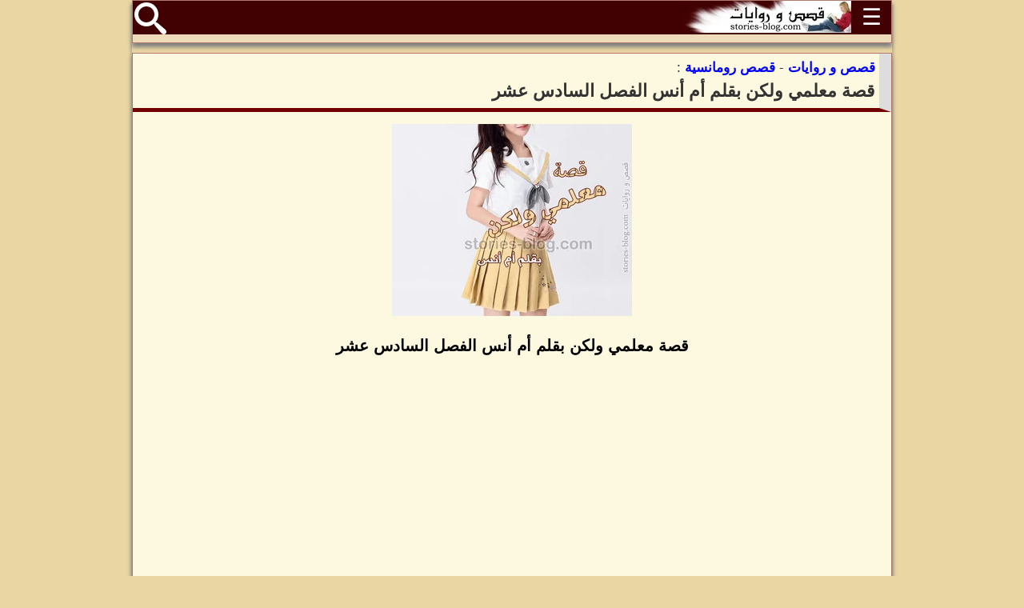

--- FILE ---
content_type: text/html; charset=UTF-8
request_url: https://stories-blog.com/%D9%82%D8%B5%D8%A9-%D9%85%D8%B9%D9%84%D9%85%D9%8A-%D9%88%D9%84%D9%83%D9%86-%D8%A8%D9%82%D9%84%D9%85-%D8%A3%D9%85-%D8%A3%D9%86%D8%B3-%D8%A7%D9%84%D9%81%D8%B5%D9%84-%D8%A7%D9%84%D8%B3%D8%A7%D8%AF%D8%B3-%D8%B9%D8%B4%D8%B1.html
body_size: 6051
content:
<!DOCTYPE HTML>
<html lang='ar' xmlns='http://www.w3.org/1999/xhtml'>
<head>
<meta http-equiv='Content-Type' content='text/html; charset=utf-8' />
<meta name='alexaVerifyID' content='HF2_chir_NG9FgGDDpxcymlQmBs' />
<meta name='google-site-verification' content='f3gejIKJPhWXXDlKBafzHoXbym1FQxgoRBu_S3uXvO8' />
<meta name='msvalidate.01' content='D846E2AE2D4AFF2E34B921610FBB2325' />
<title>قصة معلمي ولكن بقلم أم أنس الفصل السادس عشر</title>
<base href='https://stories-blog.com/' />
<meta name='description' content="قصة معلمي ولكن بقلم أم أنس الفصل السادس عشر، وجاء اليوم المحدد واستعد احمد للنزول هو واخته لخطبة فرح ولن تستطيع والدته ان تتركه بيوم هكذا فذهبت هيا ايضا ولكن لم تتحدث كثيرا" />
<meta name='keywords' content="قصة معلمي ولكن, أم أنس, معلمي ولكن, معلمي و لكن, الفصل السادس عشر" />
<link rel='canonical' href='https://stories-blog.com/قصة-معلمي-ولكن-بقلم-أم-أنس-الفصل-السادس-عشر.html' />
<meta name='copyright' content='Copyright (c) by: MP Software' />
<meta name='author' content='Salah Eddine benchabiba - 00212615539316' />
<meta name='Distribution' content='Global' />
<meta name='viewport' content='width=device-width, initial-scale=1.0' />
<link rel='stylesheet' type='text/css' href='thread.css?v43' media='screen' />
<link rel='shortcut icon' type='image/x-icon' href='style/favicon.ico'>
<link rel='apple-touch-icon' sizes='180x180' href='style/apple-touch-icon.png'>
<link rel='icon' type='image/png' sizes='32x32' href='style/favicon-32x32.png'>
<link rel='icon' type='image/png' sizes='16x16' href='style/favicon-16x16.png'>
<link rel='manifest' href='style/manifest.json'>
<link rel='preconnect' href='https://pagead2.googlesyndication.com'>
<link rel='preconnect' href='https://googleads.g.doubleclick.net'>
<link rel='preconnect' href='https://tpc.googlesyndication.com'>
<link rel='preconnect' href='https://cdn.pubfuture-ad.com'>
<link rel='preconnect' href='https://get.optad360.io'>
<link rel='preconnect' href='https://cdn.optad360.com'>
<script async src='https://pagead2.googlesyndication.com/pagead/js/adsbygoogle.js?client=ca-pub-2210959591318159' crossorigin='anonymous'></script>

<script async data-cfasync="false" src="https://cdn.pubfuture-ad.com/v2/unit/pt.js" type="text/javascript"></script>
<script type="application/ld+json">{"@context":"https:\/\/schema.org","@type":"CreativeWork","name":"قصة معلمي ولكن بقلم أم أنس الفصل السادس عشر","url":"https://stories-blog.com/قصة-معلمي-ولكن-بقلم-أم-أنس-الفصل-السادس-عشر.html","author":"أم أنس","image":"https://stories-blog.com/images/2019/07/5d34c5bddb25b.jpg","genre":"قصص رومانسية","keywords":"قصة معلمي ولكن, أم أنس, معلمي ولكن, معلمي و لكن, الفصل السادس عشر","description":"قصة معلمي ولكن بقلم أم أنس الفصل السادس عشر، وجاء اليوم المحدد واستعد احمد للنزول هو واخته لخطبة فرح ولن تستطيع والدته ان تتركه بيوم هكذا فذهبت هيا ايضا ولكن لم تتحدث كثيرا","isAccessibleForFree":true}</script>
</head>
<body oncopy='return false' onpaste='return false' oncut='return false'>
<div id='wholePage'>
	
		<script>
			function showHideDiv(myDiv){
				var x=document.getElementById(myDiv);
				if(x.className==='hideMenu'){x.className='displayMenu';}else{x.className='hideMenu';}
			}
		</script>
		<div id='menuContainer'>
			<div class='Table'>
				<div id='menuHead' class='a-center'>
					<div id='MenuButton' class='f-right' onclick="showHideDiv('menuBody')">
						<span>&#9776;</span>
					</div>
					<div class='f-right' style='height:40px;'>
						<a href='./'>
							<picture>
								<source srcset='./style/logo_210x40.webp 1x, ./style/logo_315x60.webp 1.5x, ./style/logo_420x80.webp 2x' type='image/webp'>
								<source srcset='./style/logo_210x40.jpg 1x, ./style/logo_315x60.jpg 1.5x, ./style/logo_420x80.jpg 2x' type='image/jpeg'>
								<img src='./style/logo_210x40.jpg' alt='شعار : قصص و روايات' title='قصص و روايات' style='width:210px; height:40px;'>
							</picture>
						</a>
					</div>
					<div id='searchIcon' class='f-left'>
						<a href='./بحث-عن-الروايات'>
							<svg viewBox='0 0 32 32' version='1.1'>
								<title id='بحث' lang='ar'>Red Rectangle</title>
								<path d='M31.008 27.231l-7.58-6.447c-0.784-0.705-1.622-1.029-2.299-0.998 1.789-2.096 2.87-4.815 2.87-7.787 0-6.627-5.373-12-12-12s-12 5.373-12 12 5.373 12 12 12c2.972 0 5.691-1.081 7.787-2.87-0.031 0.677 0.293 1.515 0.998 2.299l6.447 7.58c1.104 1.226 2.907 1.33 4.007 0.23s0.997-2.903-0.23-4.007zM12 20c-4.418 0-8-3.582-8-8s3.582-8 8-8 8 3.582 8 8-3.582 8-8 8z'></path>
							</svg>
						</a>
					</div>
					<div class='cleaner'></div>
				</div>
				<div id='menuBody' class='hideMenu'>
					<ul>
						<li><a href='روائيون-وروائيات'>روائيون وروائيات</a></li>
						<li><a href='قصص-رومانسية'>قصص رومانسية</a></li>
						<li><a href='روايات-صعيدية'>روايات صعيدية</a></li>
						<li><a href='نوفيلا'>نوفيلا</a></li>
						<li><a href='قصص-مخيفة'>قصص مخيفة</a></li>
						<li><a href='روايات-عالمية'>روايات عالمية</a></li>
						<li><a href='قصص-هادفة'>قصص هادفة</a></li>
						<li><a href='قصص-رائعة'>قصص رائعة</a></li>
						<li><a href='قصص-بوليسية'>قصص بوليسية</a></li>
						<li><a href='قصص-خيال-علمي'>قصص خيال علمي</a></li>
						<li><a href='ورشة-الكتابة-الابداعية'>ورشة الكتابة الابداعية</a></li>
					</ul>
				</div>
			</div>
		</div>
	

		<div class='Table'>
			<div id='storyContent'>
				<div id='pageH1'>
					<a href='./'><strong>قصص و روايات</strong></a> - <a href='./قصص-رومانسية'><strong>قصص رومانسية</strong></a> :
					<h1>قصة معلمي ولكن بقلم أم أنس الفصل السادس عشر</h1>
					<div class='cleaner'></div>
				</div>
				<div class='content' style='height: auto !important;'>
						
	<p class='a-center'><a href='./images/2019/07/5d34c5bddb25b.jpg' target='_blank'>
		<picture>
			<source srcset='./images/2019/07/5d34c5bddb25b_small.webp 1x, ./images/2019/07/5d34c5bddb25b_450x360.webp 1.5x, ./images/2019/07/5d34c5bddb25b_600x480.webp 2x' type='image/webp'>
			<source srcset='./images/2019/07/5d34c5bddb25b_small.jpg 1x, ./images/2019/07/5d34c5bddb25b_450x360.jpg 1.5x, ./images/2019/07/5d34c5bddb25b_600x480.jpg 2x' type='image/jpeg'>
			<img src='./images/2019/07/5d34c5bddb25b_small.jpg' alt='قصة معلمي ولكن بقلم أم أنس الفصل السادس عشر' title='غلاف: قصة معلمي ولكن بقلم أم أنس الفصل السادس عشر' fetchpriority='high'>
		</picture>
	</a></p>
	<p class='a-center' style='font-size:20px;color:#000;font-weight:bold;'>قصة معلمي ولكن بقلم أم أنس الفصل السادس عشر</p>
	<div style='margin:0 auto; width:350px; height:300px;'><div id="pf-8559-1"><script>window.pubfuturetag = window.pubfuturetag || [];window.pubfuturetag.push({unit: "6617b18d2cb31731c0b8b0cf", id: "pf-8559-1"})</script></div></div>
	<p>بالصباح في منزل فرح يرن التليفون<br />
فرح: الو<br />
احمد: صباح الخير يا جميل<br />
ارتبكت فرح: احمد<br />
احمد: ايوه عامله ايه<br />
فرح: الحمد لله<br />
احمد: الميعاد بكره اوك<br />
فرح: بكره ايه</p>

<p>احمد: انا هاكلم ماما دلوقتي وبكره هاجي نقرا الفاتحه ونحدد ميعاد الخطوبه<br />
فرح: ايه بكره<br />
احمد: انتي مش قولتي يومين النهارده خلاص وبكره انا جايي...  انا اصلا مش بتصل عشان اخد رأيك انا بس حبيت اقولك<br />
فرح: يا سلام... طب مش مواقفه<br />
احمد: باردو جايي<br />
فرح: ههههههههههه خلاص ماشي<br />
احمد: يلا باي دانتي رغايه اوي<br />
فرح: انا<br />
احمد: يلا يا بت انتي اقفلي وانتي قمر كده...  باي<br />
فرح: باي</p>

<p>ذهب احمد ليتحدث الي والدته<br />
وقال لها وهذا كان ردها<br />
والده احمد: طيب وندين<br />
احمد: يا امي ندين خلاص انسيها باءه... فرح بنت كويسه<br />
والدة احمد: بس انا مش موافقه عايز تروح تخطبها روح لواحدك<br />
احمد: خلاص يا امي علي راحتك<br />
وذهب احمد واخبر ساره وفرحت كثيرا</p><div class='adHolder'><div id="pf-8897-1"><script>window.pubfuturetag = window.pubfuturetag || [];window.pubfuturetag.push({unit: "663b342600a9d3471ea9ae1a", id: "pf-8897-1"})</script></div></div>

<p>وجاء اليوم المحدد واستعد احمد للنزول هو واخته لخطبة فرح ولن تستطيع والدته ان تتركه بيوم هكذا فذهبت هيا ايضا ولكن لم تتحدث كثيرا<br />
بينما والد فرح لم يرفض بالعكس اعجب كثيرا به فهو مركزه المالي جيد يملك اشياء يرثها عن ابيه<br />
ويشغل وظيفه محترمه ويكفيه انه يري الفرحه بعيون فرح<br />
وتم قراءه الفاتحه وتم تحديد ميعاد الخطبه</p>

<p>بمنزل ندين<br />
علمت ندين انه ذهب ليخطب فرح<br />
خرجت من البيت وظلت تتجول بالشوارع واعادت كل ما حدث من اول يوم رأت احمد فيه<br />
وقفت تحاور نفسها من بين دموعها: ليه عملتي في نفسك كده يا ندين ليه اتخليتي عن كرامتك وفضلتي متمسكه بيه وهو مش بيحبك<br />
هو دا مفهومك عن الجواز ازاي كنتي هاتقبلي تتجوزيه وهو بيحب واحده تانيه<br />
كان هايبقي جسده معاكي وروحه معاها</p>

<p>في كل الحكايه دي كلها كنتي جانب الشر والشر في الاخر بيخسر واديكي خسرتي<br />
انتي اللي عملتي في نفسك كده عمرك ما كنتي كده ازاي اتخليتي عن كرامتك<br />
لكن خلاص الحمد لله ان احنا ما كملناش مع بعض<br />
انا لازم اروح بكره افهم مامته كمان ان خلاص حتي لو احمد جه عشان يرجعني انا اللي هارفض<br />
انتي كده صح يا ندين</p>

<p>وعندما ذهبت الي البيت رأها جارهم فهو يحبها منذ زمن ولكن لم يستطع ان يصارحها فقال لها: خير يا انسه ندين فيكي حاجه<br />
ندين: لا ابدا يا استاذ محمود عن اذنك<br />
محمود: ممكن اتلكم معاكي<br />
ندين: معلشي انا راجعه تعبانه ممكن ناجلها لبكره<br />
محمود: خلاص ماشي هاستناكي بكره في النادي الساعه...<br />
ندين: ماشي</p>

<p>ذهبت ندين في الصباح الي النادي واجلت موعد والدة احمد الي يوم اخر<br />
تجرأ محمود وصارحها بحبه ولكن هيا لاتريد ان تخطأ الاختيار مره اخري<br />
بالاول رفضت... الح عليها واحست من نبرة صوته انه يحبها<br />
فاتفقا علي ان يعطوا لنفسهم فرصه للتعارف واذا احبته سوف يتزوجون اما الان سيكتفون بالخطوبه فقط وحدد معاها ميعاد</p>

<p>بمنزل فرح<br />
عمرو: فرح<br />
فرح: نعم<br />
عمرو: انا بحب ساره<br />
فرح: وايه الجديد<br />
عمرو: عايز اخطبها وطبعا مش هاينفع وكله بسببك<br />
فرح: ليه يعني<br />
عمرو: من ساعة ما قابلت اخوها واللي عملته معاه اكيد مش طايقني<br />
فرح: لاء احمد طيب ما تخافش<br />
عمرو: لا واللهِ دلوقتي باءه طيب...<br />
فرح: اقولك خلاص سيبني انا اكلمه الاول اوك<br />
عمرو: بجد دانتي تبقي بنت... امممممممممممم مش عارف المهم اني كنت هاقول حاجه حلوه ههههههههه<br />
فرح: طيب روح باءه عشان اتفق مع احمد واكلمه</p><div class='adHolder'><div id="pf-8898-1"><script>window.pubfuturetag = window.pubfuturetag || [];window.pubfuturetag.push({unit: "663b3434c95a2f0a705020d3", id: "pf-8898-1"})</script></div></div>

<p>خرج عمرو واتصلت فرح با حمد<br />
احمد: الو<br />
فرح: ازيك يا احمد<br />
احمد: الحمد لله يا جميل<br />
فرح: عايزه اقابلك<br />
احمد: في حاجه<br />
فرح: لا ابدا لو مش عايز بلاش<br />
احمد: خلاص بلاش<br />
فرح: باءه كده ماشي يا احمد<br />
احمد: خلاص خلاص ما تتعصبيش هاستناكي قصاد بيتكم بعد نصف ساعه<br />
فرح: خلاص ماشي باي<br />
وصل احمد وذهبوا الي احد الاماكن العامه ليتحدثوا<br />
فرح: احمد كنت عايزه اكلمك في حاجه بس ما تتعصبش وتتسرع<br />
احمد: خير<br />
فرح: انته ايه رأيك في عمرو<br />
احمد: الصراحه ما بطيقهوش<br />
فرح: ليه كده واللهِ عمرو شاب كويس<br />
احمد: لا واللهِ<br />
فرح: وبعدين باءه<br />
احمد: خلاص... الصراحه انا في الاول ما كنتش طايقه انما بعد ماعرفت انه مالوش دعوه بيكي هابتدي احبه<br />
فرح: لا بجد قلبك كبيرههههههههههه<br />
احمد:عشان تعرفي بس<br />
فرح: اصل ساره وعمرو يعني<br />
احمد يقاطعها: بيحبوا بعض<br />
فرح: باستغراب: عرفت منين<br />
احمد: كنت عارف ان ساره بتحبه انما هو ما كنتش اعرف<br />
فرح: طيب ايه... مواقف ولا لاء<br />
احمد: مواقف<br />
فرح: بتكلم جد<br />
احمد: اه</p>

<p>فرح: طيب يا شيخ كنت قول من بدري بدل المقدمه دي كلها<br />
احمد: بحبك وانتي مرتبكه يا قلبي<br />
فرح: احمد ابتديت اتعصب<br />
احمد: بموت فيكي وانتي متعصبه<br />
فرح: اصلاً انا مش هعرف اخد منك حق ولا باطل يلا عشان اتاخرت<br />
احمد: طيب ايه رأيك تيجي معايا البيت وتبلغي انتي ساره بنفسك<br />
فرح: واللهِ فكره... ماشي يلا بسرعه</p>

<p>وذهبوا سويا الي البيت<br />
فتح احمد الباب<br />
واول ما دخلوا رأت فرح والده احمد<br />
فقالت: ازيك يا طنط عامله ايه<br />
نظرت لها والده احمد بغضب ولم ترد وتركتها وذهبت<br />
فرح: في ايه يا احمد مامتك مالها بتعاملني كده ليه<br />
احمد: لا ابدا تلاقيها تعبانه ولا حاجه<br />
فرح: احمد انا مش عبيطه عشان اصدق الكلام اللي بتقوله ده...  في حاجه<br />
احمد: ماتاخديش في بالك... استني هنا ثواني وراجعلك<br />
ذهب احمد الي والدته</p>

<p>احمد: ايه يا امي اللي عملتيه ده<br />
والدة احمد: عملت ايه<br />
احمد: ارجوكي يا امي لو بتحبيني وبتحترميني حبي فرح واحترميها<br />
وهنا ذهبت فرح لتجلس علي احد الكراسي ولكن كانت قريبه من الغرفه التي يتحدثون بها فسمعت هذا الحوار<br />
والدة احمد: انا عايزه اعرف مالها ندين مش احسن من اللي انته جايبهالي دي<br />
حتت بنت مش محترمه ما تلقش بمقامك... لعلمك انا روحت معاك قراءه الفاتحه عشان ما كسرش بخاطرك لكن لو ما سبتهاش انا مش راضيه عنك<br />
وقلبي هايبقي غضبان عليك ليوم الدين.</p><div class='adHolder'><div id="pf-13633-1"><script>window.pubfuturetag = window.pubfuturetag || [];window.pubfuturetag.push({unit: "67a586ef2412780339346215", id: "pf-13633-1"})</script></div></div>

<p>سمعت فرح كلامها ذرفت دموعها بشده وذهبت مسرعه<br />
احس بها احمد<br />
فتح الباب... ورأها تجري بسرعه<br />
ذهب وراءها مسرعاً<br />
احمد: فرح... فرح استني يا فرح<br />
بينما فرح كانت تنزل علي السلالم بسرعه فائقه ونزلت الشارع<br />
نزل وراءها احمد وهو ينادي عليها ولا يري امامه وفجاءه<br />
صدمته سياره</p>

<p>سمعت فرح صوت فرامل السياره<br />
التفتت لتري... لم تصدق ماتري احست انها تائهه وكأن روحها ذهبت معه<br />
اتجهت اليه مسرعه ودموعها تذرف<br />
فرح: احمد... احمد رد عليا<br />
احمد: ب... ح... بك... يا فرح<br />
فرح: وانا كمان ما تسبنيش يا احمد خاليك معايا...  خاليك جنبي<br />
وهنا اغمض احمد عينييه<br />
فرح:احمد انته مش هاتسيبني صح... رد عليا احمد...  احمد حبيبي قوم يلا انا مش زعلانه خلاص...</p>

<p>لنذهب معا الي والده احمد<br />
اول ما خرج احمد اتصلت بندين<br />
والده: احمد: ايوه يا ندين جيبالك خبر... احمد ان شاء الله اما كانش النهارده هايبقي بكره هايفسخ خطوبته من فرح<br />
ندين: ليه كده<br />
والدة احمد: هو ايه اللي ليه انتي مش فرحانه<br />
ندين: انا اسفه يا طنط انا كنت جايه ابلغك بس حصلت ظروف وما قدرتش اجي...<br />
كنت جايه اقولك ان انا واحمد عمرنا ما كنا لبعض وعمرنا ما كنا هانتفق...  وانا بتمناله حياه سعيد<br />
والده: احمد ما تقوليش كده يا ندين</p>

<p>ندين: خلاص يا طنط انا فوقت وعرفت اني كنت غلط...  وانا اتخطبت والحمد لله مرتاحه مع خطيبي...  اسفه يا طنط انتي بجد سا عدتيني كتير<br />
وهنا يقطع حديثهما البواب يدخل ويقول بصوت عالي<br />
البواب: الحقي يا ست هانم استاذ احمد ضربته عربيه والاسعاف تحت بسرعه يا ست هانم<br />
فزعت والدة احمد تركت التليفون من يدها واتجهت مسرعه<br />
وجدت الاسعاف تنقل احمد ومعه فرح استقلت السياره وذهبت معهم</p>
					<div class='cleaner'></div>
					
					
					<div class='cleaner'></div>
				</div>
				<div class='cleaner'></div>
			</div>
			<div class='cleaner'></div>
		</div>
	
			<div class='Table' id='nextChapters'>
				<div class='sectionHead nextChapter'>الفصل التالي</div>
				<div class='sectionBody firstColor'>
					<a href='قصة-معلمي-ولكن-بقلم-أم-أنس-الفصل-السابع-عشر-والأخير.html'>قصة معلمي ولكن بقلم أم أنس الفصل السابع عشر والأخير</a>

				</div>
				<div class='cleaner'></div>
			</div>
		
		<div class='Table' id='mainChapter'>
			<div class='sectionHead mainChapter'>جميع الفصول</div>
			<div class='sectionBody firstColor'>
				<a href='قصة-معلمي-ولكن-بقلم-أم-أنس-بجميع-فصولها.html'>قصة معلمي ولكن بقلم أم أنس بجميع فصولها</a>

			</div>
			<div class='cleaner'></div>
		</div>

		<div class='Table' id='sameAuthor'>
			<div class='sectionHead mainChapter'>روايات الكاتب</div>
			<div class='sectionBody firstColor'>
				<a href='novelists/روايات-أم-أنس.html'>روايات أم أنس كاملة</a>
			</div>
			<div class='cleaner'></div>
		</div>

		<div class='Table' id='similarNovels'>
			<div class='sectionHead mainChapter'>روايات مشابهة</div>
			<div class='sectionBody firstColor'>
				<a href='./قصص-رومانسية'>قصص رومانسية</a>
			</div>
			<div class='cleaner'></div>
		</div>
		<div class='cleaner'></div>
		
	
	<div id='footer'>
		<div class='copyright a-left '>
			Designed by: SEB_MP 
			<br />
			Copyright &copy; 2003-2026 MP Software
		</div>
		<div class='cleaner'></div>
	</div>

	<div class='cleaner'></div>
</div>
</body>
</html>


--- FILE ---
content_type: text/html; charset=utf-8
request_url: https://www.google.com/recaptcha/api2/aframe
body_size: 266
content:
<!DOCTYPE HTML><html><head><meta http-equiv="content-type" content="text/html; charset=UTF-8"></head><body><script nonce="1J8SdD__vRd9AscE-BmFBg">/** Anti-fraud and anti-abuse applications only. See google.com/recaptcha */ try{var clients={'sodar':'https://pagead2.googlesyndication.com/pagead/sodar?'};window.addEventListener("message",function(a){try{if(a.source===window.parent){var b=JSON.parse(a.data);var c=clients[b['id']];if(c){var d=document.createElement('img');d.src=c+b['params']+'&rc='+(localStorage.getItem("rc::a")?sessionStorage.getItem("rc::b"):"");window.document.body.appendChild(d);sessionStorage.setItem("rc::e",parseInt(sessionStorage.getItem("rc::e")||0)+1);localStorage.setItem("rc::h",'1769763216102');}}}catch(b){}});window.parent.postMessage("_grecaptcha_ready", "*");}catch(b){}</script></body></html>